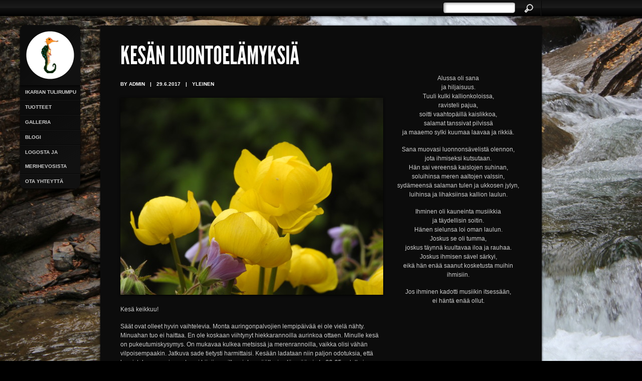

--- FILE ---
content_type: text/html; charset=UTF-8
request_url: http://ikariantulirumpu.fi/kesan-luontoelamyksia/
body_size: 24922
content:
<!DOCTYPE html>
<html lang="fi">
<head>
	
	<title>
		Kesän luontoelämyksiä | Ikarian Tulirumpu	</title>
	
	<meta charset="UTF-8" />
	
	<link rel="shortcut icon" href="http://ikariantulirumpu.fi/wp-content/uploads/2012/01/fav-icon.png" />	
	
	<!--[if lt IE 9]>
		<script src="http://html5shiv.googlecode.com/svn/trunk/html5.js"></script>
	<![endif]-->
	
	<!-- CSS -->
	<link rel="stylesheet" href="http://ikariantulirumpu.fi/wp-content/themes/Sideways/style.css" type="text/css" media="screen"/>
	<link rel="stylesheet" href="http://ikariantulirumpu.fi/wp-content/themes/Sideways/css/colours.php" type="text/css" media="screen"/>
	
			<!-- PRETTY PHOTO -->
		<link rel="stylesheet" href="http://ikariantulirumpu.fi/wp-content/themes/Sideways/css/prettyPhoto_v.css" media="screen" />		
		
	<!--[if lt IE 9]>
		<link rel="stylesheet" href="http://ikariantulirumpu.fi/wp-content/themes/Sideways/css/ie7.css" media="screen" />
	<![endif]-->
	
	<link rel="pingback" href="http://ikariantulirumpu.fi/xmlrpc.php" />
	
		
	<meta name='robots' content='max-image-preview:large' />
<link rel='dns-prefetch' href='//twitterjs.googlecode.com' />
<link rel='dns-prefetch' href='//s.w.org' />
<link rel="alternate" type="application/rss+xml" title="Ikarian Tulirumpu &raquo; syöte" href="http://ikariantulirumpu.fi/feed/" />
<link rel="alternate" type="application/rss+xml" title="Ikarian Tulirumpu &raquo; kommenttien syöte" href="http://ikariantulirumpu.fi/comments/feed/" />
<link rel="alternate" type="application/rss+xml" title="Ikarian Tulirumpu &raquo; Kesän luontoelämyksiä kommenttien syöte" href="http://ikariantulirumpu.fi/kesan-luontoelamyksia/feed/" />
		<script type="text/javascript">
			window._wpemojiSettings = {"baseUrl":"https:\/\/s.w.org\/images\/core\/emoji\/13.0.1\/72x72\/","ext":".png","svgUrl":"https:\/\/s.w.org\/images\/core\/emoji\/13.0.1\/svg\/","svgExt":".svg","source":{"concatemoji":"http:\/\/ikariantulirumpu.fi\/wp-includes\/js\/wp-emoji-release.min.js?ver=5.7.14"}};
			!function(e,a,t){var n,r,o,i=a.createElement("canvas"),p=i.getContext&&i.getContext("2d");function s(e,t){var a=String.fromCharCode;p.clearRect(0,0,i.width,i.height),p.fillText(a.apply(this,e),0,0);e=i.toDataURL();return p.clearRect(0,0,i.width,i.height),p.fillText(a.apply(this,t),0,0),e===i.toDataURL()}function c(e){var t=a.createElement("script");t.src=e,t.defer=t.type="text/javascript",a.getElementsByTagName("head")[0].appendChild(t)}for(o=Array("flag","emoji"),t.supports={everything:!0,everythingExceptFlag:!0},r=0;r<o.length;r++)t.supports[o[r]]=function(e){if(!p||!p.fillText)return!1;switch(p.textBaseline="top",p.font="600 32px Arial",e){case"flag":return s([127987,65039,8205,9895,65039],[127987,65039,8203,9895,65039])?!1:!s([55356,56826,55356,56819],[55356,56826,8203,55356,56819])&&!s([55356,57332,56128,56423,56128,56418,56128,56421,56128,56430,56128,56423,56128,56447],[55356,57332,8203,56128,56423,8203,56128,56418,8203,56128,56421,8203,56128,56430,8203,56128,56423,8203,56128,56447]);case"emoji":return!s([55357,56424,8205,55356,57212],[55357,56424,8203,55356,57212])}return!1}(o[r]),t.supports.everything=t.supports.everything&&t.supports[o[r]],"flag"!==o[r]&&(t.supports.everythingExceptFlag=t.supports.everythingExceptFlag&&t.supports[o[r]]);t.supports.everythingExceptFlag=t.supports.everythingExceptFlag&&!t.supports.flag,t.DOMReady=!1,t.readyCallback=function(){t.DOMReady=!0},t.supports.everything||(n=function(){t.readyCallback()},a.addEventListener?(a.addEventListener("DOMContentLoaded",n,!1),e.addEventListener("load",n,!1)):(e.attachEvent("onload",n),a.attachEvent("onreadystatechange",function(){"complete"===a.readyState&&t.readyCallback()})),(n=t.source||{}).concatemoji?c(n.concatemoji):n.wpemoji&&n.twemoji&&(c(n.twemoji),c(n.wpemoji)))}(window,document,window._wpemojiSettings);
		</script>
		<style type="text/css">
img.wp-smiley,
img.emoji {
	display: inline !important;
	border: none !important;
	box-shadow: none !important;
	height: 1em !important;
	width: 1em !important;
	margin: 0 .07em !important;
	vertical-align: -0.1em !important;
	background: none !important;
	padding: 0 !important;
}
</style>
	<link rel='stylesheet' id='wp-block-library-css'  href='http://ikariantulirumpu.fi/wp-includes/css/dist/block-library/style.min.css?ver=5.7.14' type='text/css' media='all' />
<script type='text/javascript' src='http://ikariantulirumpu.fi/wp-includes/js/jquery/jquery.min.js?ver=3.5.1' id='jquery-core-js'></script>
<script type='text/javascript' src='http://ikariantulirumpu.fi/wp-includes/js/jquery/jquery-migrate.min.js?ver=3.3.2' id='jquery-migrate-js'></script>
<script type='text/javascript' src='http://ikariantulirumpu.fi/wp-content/themes/Sideways/js/jquery.backstretch.min.js?ver=5.7.14' id='backstretch-js'></script>
<script type='text/javascript' src='http://twitterjs.googlecode.com/svn/trunk/src/twitter.min.js?ver=5.7.14' id='raw_twitter-js'></script>
<link rel="https://api.w.org/" href="http://ikariantulirumpu.fi/wp-json/" /><link rel="alternate" type="application/json" href="http://ikariantulirumpu.fi/wp-json/wp/v2/posts/3080" /><link rel="canonical" href="http://ikariantulirumpu.fi/kesan-luontoelamyksia/" />
<link rel='shortlink' href='http://ikariantulirumpu.fi/?p=3080' />
<link rel="alternate" type="application/json+oembed" href="http://ikariantulirumpu.fi/wp-json/oembed/1.0/embed?url=http%3A%2F%2Fikariantulirumpu.fi%2Fkesan-luontoelamyksia%2F" />
<link rel="alternate" type="text/xml+oembed" href="http://ikariantulirumpu.fi/wp-json/oembed/1.0/embed?url=http%3A%2F%2Fikariantulirumpu.fi%2Fkesan-luontoelamyksia%2F&#038;format=xml" />
	
		
		

<!-- BACKSTRETCH -->
<script>
	
	// Create image array
	var images = ["http://ikariantulirumpu.fi/wp-content/uploads/2012/01/IMG_0659.jpg"];
	
	// Preloading the images
	jQuery(images).each(function(){
	   jQuery('<img/>')[0].src = this; 
	});

	// The index variable tracks current image
	var index = 0;
	
	// Call backstretch and set fadeIn speed. Speed must be equal or greater than 1000.
	jQuery.backstretch(images[index], {speed: 1000});
	
	// Set slide interval
	setInterval(function() {
		index = (index >= images.length - 1) ? 0 : index + 1;
		jQuery.backstretch(images[index]);
	}, 5000);		

</script>	
</head>
<body class="post-template-default single single-post postid-3080 single-format-standard">
<div id="wrapper">
	
	<!-- SEARCH BAR -->
<div id="searchbar-holder">
	
	<a id="top"></a>
	
	<div id="searchbar">
		
		<!-- SEARCH FORM -->
					
			<ul class="search">
				<li class="widget_search">
					<form method="get" class="searchform" action="http://ikariantulirumpu.fi/">
	<fieldset>
		<input class="searchsubmit" type="submit" value="Search">
		<input class="text s" type="text" value="" name="s">							
	</fieldset>
</form>				</li>				
			</ul>
			
				
				
	</div>
	
</div>

<div id="sidebar">
	
	<!-- LOGO -->
	<header>
	
		<h1><a href="http://ikariantulirumpu.fi"><img src="http://ikariantulirumpu.fi/wp-content/uploads/2012/01/logo11.png" alt="Ikarian Tulirumpu" /></a></h1>
		<span class="displace"></span>
	
	</header>
	
	<!-- NAVIGATION -->
	<nav>		
		
		<ul id="navigation" class="menu"><li id="menu-item-30" class="menu-item menu-item-type-post_type menu-item-object-page menu-item-30"><a href="http://ikariantulirumpu.fi/ikarian-tulirumpu/">Ikarian Tulirumpu</a></li>
<li id="menu-item-12" class="menu-item menu-item-type-post_type menu-item-object-page menu-item-has-children menu-item-12"><a href="http://ikariantulirumpu.fi/tuotteet/">Tuotteet</a>
<ul class="sub-menu">
	<li id="menu-item-62" class="menu-item menu-item-type-post_type menu-item-object-page menu-item-62"><a href="http://ikariantulirumpu.fi/kirjoittamisen-ohjaus/">Kirjoittamisen ohjaus ja Luontoyhteysohjaus</a></li>
	<li id="menu-item-44" class="menu-item menu-item-type-post_type menu-item-object-page menu-item-44"><a href="http://ikariantulirumpu.fi/kirjoitustoita/">Kirjoitustöitä</a></li>
	<li id="menu-item-56" class="menu-item menu-item-type-post_type menu-item-object-page menu-item-56"><a href="http://ikariantulirumpu.fi/koulutuksia-ja-konsultaatio/">Koulutuksia ja konsultaatiota</a></li>
</ul>
</li>
<li id="menu-item-153" class="menu-item menu-item-type-post_type menu-item-object-page menu-item-has-children menu-item-153"><a href="http://ikariantulirumpu.fi/galleria-2/">Galleria</a>
<ul class="sub-menu">
	<li id="menu-item-450" class="menu-item menu-item-type-post_type menu-item-object-page menu-item-450"><a href="http://ikariantulirumpu.fi/ihmisen-kaden-jalkia/">Ihmisen käden jälkiä</a></li>
	<li id="menu-item-449" class="menu-item menu-item-type-post_type menu-item-object-page menu-item-449"><a href="http://ikariantulirumpu.fi/kasvit-ja-elaimet/">Kasvit ja eläimet</a></li>
	<li id="menu-item-448" class="menu-item menu-item-type-post_type menu-item-object-page menu-item-448"><a href="http://ikariantulirumpu.fi/jaata/">Jäätä ja lunta</a></li>
	<li id="menu-item-447" class="menu-item menu-item-type-post_type menu-item-object-page menu-item-447"><a href="http://ikariantulirumpu.fi/kivia-ja-pintoja/">Kiviä ja pintoja</a></li>
	<li id="menu-item-446" class="menu-item menu-item-type-post_type menu-item-object-page menu-item-446"><a href="http://ikariantulirumpu.fi/maisemia/">Maisemia</a></li>
	<li id="menu-item-761" class="menu-item menu-item-type-post_type menu-item-object-page menu-item-761"><a href="http://ikariantulirumpu.fi/aukkoja/">Aukkoja</a></li>
	<li id="menu-item-445" class="menu-item menu-item-type-post_type menu-item-object-page menu-item-445"><a href="http://ikariantulirumpu.fi/mirjam/">Mirjam</a></li>
	<li id="menu-item-444" class="menu-item menu-item-type-post_type menu-item-object-page menu-item-444"><a href="http://ikariantulirumpu.fi/retkelainen/">Retkeläinen</a></li>
	<li id="menu-item-443" class="menu-item menu-item-type-post_type menu-item-object-page menu-item-443"><a href="http://ikariantulirumpu.fi/symboliikkaa/">Symboliikkaa</a></li>
	<li id="menu-item-2258" class="menu-item menu-item-type-post_type menu-item-object-page menu-item-2258"><a href="http://ikariantulirumpu.fi/unikuvia/">Unikuvia</a></li>
	<li id="menu-item-442" class="menu-item menu-item-type-post_type menu-item-object-page menu-item-442"><a href="http://ikariantulirumpu.fi/taivaan-ihmeet/">Ilman ihmeet</a></li>
	<li id="menu-item-441" class="menu-item menu-item-type-post_type menu-item-object-page menu-item-441"><a href="http://ikariantulirumpu.fi/tulta/">Tulta</a></li>
	<li id="menu-item-440" class="menu-item menu-item-type-post_type menu-item-object-page menu-item-440"><a href="http://ikariantulirumpu.fi/vetta/">Vettä</a></li>
</ul>
</li>
<li id="menu-item-105" class="menu-item menu-item-type-post_type menu-item-object-page current_page_parent menu-item-105"><a href="http://ikariantulirumpu.fi/blogi/">Blogi</a></li>
<li id="menu-item-175" class="menu-item menu-item-type-post_type menu-item-object-page menu-item-175"><a href="http://ikariantulirumpu.fi/logosta-ja-merihevosista/">Logosta ja merihevosista</a></li>
<li id="menu-item-16" class="menu-item menu-item-type-post_type menu-item-object-page menu-item-16"><a href="http://ikariantulirumpu.fi/ota-yhteytta/">Ota yhteyttä</a></li>
</ul>		
		<a href="#" id="expand-button" class="collapse"></a>
		
	</nav>

</div>
	<div id="content" class="clearfix">
		
		<div class="article-wrapper clearfix">
			
			<!-- CONTENT -->
			<article id="post-3080" class="main post-3080 post type-post status-publish format-standard has-post-thumbnail hentry category-yleinen tag-a-aimo tag-dallape-orkesteri tag-gipsy-kings tag-kaoma tag-katri-helena tag-kauko-kayhko tag-kaustinen tag-kaustisen-kansanmusiikkijuhlat tag-kesa tag-kukat tag-kullero tag-kuovi tag-kurjenpolvi tag-linnut tag-los-lobos tag-luonto tag-matti-louhivuiri tag-puut tag-rauli-badding-somerjoki tag-saaristo tag-sodra-vallgrund tag-sommaron-linnakealue tag-stromsbacken tag-syopamelonta tag-toyhtohyyppa tag-veikko-tuomi tag-viljo-vesterinen">
				
								
											
						<h1>Kesän luontoelämyksiä</h1>						
						
						<div class="single-post-meta">
							
							<ul>
																	<li>By admin</li>
									<li>|</li>
																
																	<li><time datetime="2017-06-29T13:30:13+03:00">29.6.2017</time></li>
									<li>|</li>
										
								
																	<li><a href="http://ikariantulirumpu.fi/category/yleinen/" rel="category tag">Yleinen</a></li>
															</ul>						
							
						</div>			
				
						<!-- SUBTITLE -->
						
												
						
												
							<!-- ARTICLE IMAGE -->
							<div id="feature-image">
							
								<img width="524" height="393" src="http://ikariantulirumpu.fi/wp-content/uploads/2017/06/DSCN1584-524x393.jpg" class="attachment-feature_image_524 size-feature_image_524 wp-post-image" alt="" loading="lazy" srcset="http://ikariantulirumpu.fi/wp-content/uploads/2017/06/DSCN1584-524x393.jpg 524w, http://ikariantulirumpu.fi/wp-content/uploads/2017/06/DSCN1584-300x225.jpg 300w, http://ikariantulirumpu.fi/wp-content/uploads/2017/06/DSCN1584-1024x768.jpg 1024w" sizes="(max-width: 524px) 100vw, 524px" />								
							</div>
						
												
						<p>Kesä keikkuu!</p>
<p>Säät ovat olleet hyvin vaihtelevia. Monta auringonpalvojien lempipäivää ei ole vielä nähty. Minuahan tuo ei haittaa. En ole koskaan viihtynyt hiekkarannoilla aurinkoa ottaen. Minulle kesä on pukeutumiskysymys. On mukavaa kulkea metsissä ja merenrannoilla, vaikka olisi vähän vilpoisempaakin. Jatkuva sade tietysti harmittaisi. Kesään ladataan niin paljon odotuksia, että kouristuksen omainen stressi hiipii monilla mielen päälle, jos lämpöä ei ole 22-25 astetta ja aurinko paista täydeltä terältä.</p>
<p>Täällä saaristossa olemme saaneet nauttia kesän puhkeamisen ja kypsymisen seuraamisesta todella paljon ja läheltä. En ollutkaan arvannut, miten kaipasin lapsuuteni ja nuoruuteni kukkaniittyjä. Niitä täällä riittää. Ymmärrän hyvin, miksi läheinen merenlahti on nimeltään Sommarösund. Nämä seudut ovat varmasti parhaimmillaan juuri juhannuksen molemmin puolin. On suuri sääli, että niittyjen määrä vähenee koko ajan Suomessa. Onneksi jotkut ihmiset ovat alkaneet taas niityttää.</p>
<p>Vallgrundeissa on ikimuistoisista ajoista lähtien kasvatettu lampaita. Ne, ja uudempi ylämaan karja luovat hienoja hakaniittyjen ympäristöjä.</p>
<p>Kävimme pohjoisessa juhannusta viettämässä ja ehdimme nähdä vielä kulleroitten sekä neidon- ja metsäkurjenpolvien armadat. Keräsin niitä mukaani. Nyt ne voivat ihmeteltävän hyvin kuistilla maljakossa. Artikkelikuvassa kurjenpolvet hiukan nuokkuvat, nutta selitys on se, että ne sulkevat kukkansa yöksi.</p>
<p>Pari vuotta sitten sain kerättyä Lapista tuomistani kulleroista siemeniä. Istutin niitä kaupunkipihaamme. Yllätyksekseni tänä kesänä yksi kulleroista kohotti päänsä muiden kukkien joukosta. Kulleron siirtäminen onnistuu harvoin siemenistä. Pitäisi siirtää kukkien juurakkoja, niin tulos olisi varmempi.</p>
<p>Tällä tontilla on paljon kukkivia puita. Vasta täällä olen tajunnut, että puut kukkivat pääosin samanaikaisesti alkukesästä. Nyt niiden kukinta alkaa mennä ohi. Omenapuu jo on jo varistanut kukkansa, mutta syreeni vielä kukkii. Pihlajat, tuomet ja siperianhernepensas ja monet muut alkavat olla ohi. Mänty, kuusi ja koivu ovat myös saaneet suurimman pyrähdyksensä hoidettua.</p>
<p>Strömsbackenilla on todella vanhoja ja korkeita puita, niiden tuudituksessa on hyvä nukkua. Eipä ole tavanomaiset univaikeuteni päässeet vaivaamaan. Toisinaan, kun sade iskee aivan vuoteeni päällä katon lappeeseen, tulevat lapsuuteni kesäyöt aitassa mieleen.</p>
<p>Eräässä vaiheessa lapsuuttani asuimme Pyhännän pappilassa. Talon takaa nukkuma-aittamme vierestä johti hieno vanhojen koivujen kuja järvenrantaan savusaunan kupeeseen. Meillä "isoilla tytöillä" ja naapurin tytöillä oli jokaisella oma nimikkopuu, jonka oksilla vietimme muistini mukaan suuren osan kesäpäivistä. Kävimme välillä kasvimaalta hakemassa rouskutettavaksi milloin mitäkin. Toisen osan ajasta vietimme järvessä. Meistä kaikista tulikin melkoisia kiipeilijöitä ja vesipetoja. Enää ei monenkaan nivelet kiipeilyä kestä, mutta kaikki uimme mielellään.</p>
<p>Tämän kesäisen kotimme suuret puut ja lähiympäristö ovat antaneet myös monia lintuelämyksiä. Olemme oppineet paljon uutta pikkulintujen elämästä. Olemme saaneet ihailla lehtokertun laulua. <a href="https://www.youtube.com/watch?v=KI7_oqyayPc">https://www.youtube.com/watch?v=KI7_oqyayPc</a>  Olemme havainnoineet, että kuovilla on neljä erilaista tapaa äännellä. Kotimme yli lentäessään, niillä on usein mäkättävä tai kurnuttava ääntely. Kuoveja ja töyhtöhyyppiä sekä punajalkavikloja lähiympäristössä riittää. Eräänä päivänä kotiin tullessamme meidän piti hetki odottaa, että punajalkaviklo ohjasi poikasensa tien yli.</p>
<p>Retkiä metsiin ja merenrannoille olemme tehneet useita. Niinhän teemme pitkin vuottakin. Nyt luontoa on joka puolella ja retkiä on ehkä vähemmän kuin muulloin. Saamme luontoterapiaa koko ajan. Eräänä päivänä lähdimme varta vasten päiväkahville (ja teelle) Sommarön linnakealueen kallioille tuijottamaan merelle. Kaukaiseen horisonttiin tuijottaminen laskee tutkitusti verenpainetta ja hidastaa sykettä. Tulomme hyvin virkistyneinä kotiin.</p>
<p>Tänä kesänä olen opiskellut kevyesti lähialueen majakoita ja loistoja. Löysin netistä siihen hyvän opuksen <a href="http://www.nba.fi/fi/File/1005/merivaylien-rakennusperinto.pdf">http://www.nba.fi/fi/File/1005/merivaylien-rakennusperinto.pdf</a> Ilahduttava lukuelämys ovat olleet Juha Laaksosen 1000 ilmiötä Suomen luonnosta sarjan kirjat. Olen lukenut niistä kolme: Utelias kettu ja muita nisäkkäitä (kirjoittajana myös Riku Lumiaro), Tarkka haukka ja muita lintuja sekä Lipuva lumme. Juha Laaksosen ja Minna Pyykön Mietteliäs konna on vielä lukematta. En löytänyt sitä vielä kirjastosta. Aivan huikea lukukokemus oli myös Nina Georgen Pieni kirjapuoti Pariisissa. Se täytyy tässä mainita, vaikka ei se Suomen luonnosta ja kesästä kerrokaan.</p>
<p>Voisin väsyttää sinut, lukijani jaarittelemalla enemmänkin luontokokemuksista ja kesämuistoista. En sitä kuitenkaan tee. Yhden asian kerron vielä elämästä Södra Vallgrundissa. Olen päivittäin kirjoittanut ylös kokemuksiamme. Nyt tuota materiaalia on kertynyt jo noin 200 sivua. Seassa olevat valokuvat tietysti paisuttavat noita muistelmia. Joka päivä klo 19.00 olen myös kuvannut kesän edistymistä samassa paikassa. Noista kuvista alkaa muodostua mukava kuvasarja.</p>
<p>Vietetään mukava kesän jatko, nautitaan luonnosta tai kaupunkielämästä kukin tahoillamme.</p>
<p>***</p>
<p>Musiikkia kesän iloihin kerään satunnaisesti. Osa noista on soinut korvamatoina Pekan tai minun päässäni.</p>
<p>Rauli Badding Somerjoki - Sulamith 1977 <a href="https://www.youtube.com/watch?v=YkZGInHwDaE">https://www.youtube.com/watch?v=YkZGInHwDaE</a></p>
<p>Veikko Tuomi - Muistoja Karpaateilta 1978  <a href="https://www.youtube.com/watch?v=vo9sIVe6Fvo">https://www.youtube.com/watch?v=vo9sIVe6Fvo</a></p>
<p>Veikko Tuomi - Kotiseutuni 1952 <a href="https://www.youtube.com/watch?v=kmqL1LjmmJI">https://www.youtube.com/watch?v=kmqL1LjmmJI</a></p>
<p>Matti Louhivuori - Suopursu 1953 <a href="https://www.youtube.com/watch?v=c_g_xlARyT0">https://www.youtube.com/watch?v=c_g_xlARyT0</a></p>
<p>Katri Helena - Kesän Lapsi 1976 <a href="https://www.youtube.com/watch?v=ySlfD23x9Fs">https://www.youtube.com/watch?v=ySlfD23x9Fs</a></p>
<p>PETSAMO, Veli Lehto ja Dallapé-orkesteri v.1930 <a href="https://www.youtube.com/watch?v=6tMzTvY9iOU">https://www.youtube.com/watch?v=6tMzTvY9iOU</a></p>
<p>Ilta skanssissa, A. Aimo ja Viljo Vesterisen solistiorkesteri v.1944  <a href="https://www.youtube.com/watch?v=euVOMq5bRMY">https://www.youtube.com/watch?v=euVOMq5bRMY</a></p>
<p>Soittajan kaipuu, Kauko Käyhkö &amp; Viljo Vesterinen ja Odeon-orkesteri v.1953 <a href="https://www.youtube.com/watch?v=jIWpDPUuakk">https://www.youtube.com/watch?v=jIWpDPUuakk</a></p>
<p>&nbsp;</p>
<p>Menipä mieli murheiseksi. Siksi vielä pari kesän ilostuttajaa:</p>
<p>&nbsp;</p>
<p>Gipsy Kings - Bamboleo <a href="https://www.youtube.com/watch?v=KR1QrwTolxo">https://www.youtube.com/watch?v=KR1QrwTolxo</a></p>
<p>Los Lobos &amp; Gipsy Kings - La Bamba <a href="https://www.youtube.com/watch?v=oxPWVX-qSrQ">https://www.youtube.com/watch?v=oxPWVX-qSrQ</a></p>
<p>Kaoma - Lambada 1989 <a href="https://www.youtube.com/watch?v=iyLdoQGBchQ">https://www.youtube.com/watch?v=iyLdoQGBchQ</a></p>
<p>***</p>
<p>Horisontti!</p>
<p>&nbsp;</p>
<p>Lemmikit, meri, taivaansini,</p>
<p>petrooli, lila, violetti, turkoosi</p>
<p>meri ja ilma</p>
<p>minä siinä välissä.</p>
<p>&nbsp;</p>
<p>Horisontti!</p>
<p>&nbsp;</p>
<p>Elämä on autius ja täyteys.</p>
<p>Tänne jalkani minut toivat.</p>
<p>Täältä en lähde</p>
<p>tai tämä ei lähde minusta.</p>
<p>Elämä eletty tai elämättä.</p>
<p>&nbsp;</p>
<p>Tulkoon ilman sini,</p>
<p>veden sini, rauhan sini</p>
<p>&nbsp;</p>
<p>***</p>
<p>P.S. Syöpämelojat ovat pian Vaasassa asti. <a href="https://www.facebook.com/syopamelonta/"><span style="color: #f8921d;">https://www.facebook.com/syopamelonta/</span></a></p>
<p>P.P.S Meidän bändiä Layndry Boys and Sistersiä voi kuulla Kaustisella mm. tiistaina 11.7. Viinituvassa klo 16.30-17.00 <a href="http://kaustinen.net/?page_id=35262">http://kaustinen.net/?page_id=35262</a></p>
<p>P.P.S. No eihän kuovi mäkätä lentäessään. Iltalentelijä on lehtokurppa.</p>
<p>&nbsp;</p>
<p>&nbsp;</p>
				
												
												
							<!-- ABOUT AUTHOR -->
							<div id="author-bio">
							
								<img alt='' src='http://2.gravatar.com/avatar/bb45b60c889a93ccc82bc3b62decb31c?s=64&#038;d=mm&#038;r=g' srcset='http://2.gravatar.com/avatar/bb45b60c889a93ccc82bc3b62decb31c?s=128&#038;d=mm&#038;r=g 2x' class='avatar avatar-64 photo' height='64' width='64' loading='lazy'/>			
							
								<div class="author-text">
									
									<h4><a href="http://ikariantulirumpu.fi/author/admin/" title="Kirjoittanut: admin" rel="author">admin</a></h4>
									
									<div class="the-comment">
									
										<p></p>
										
									</div>
									
								</div>
							
							</div>
							
												
						



	
	


				
										
								
			</article>
			
			<!-- SIDEBAR -->
			<ul id="article-sidebar">
				
				

<!-- begin generated sidebar -->
<li id="text-3" class="widget widget_text">			<div class="textwidget"></div>
		</li><li id="text-2" class="widget widget_text">			<div class="textwidget"><p><center>Alussa oli sana<br />
ja hiljaisuus.<br />
Tuuli kulki kallionkoloissa,<br />
ravisteli pajua,<br />
soitti vaahtopäillä kaislikkoa,<br />
salamat tanssivat pilvissä<br />
ja maaemo sylki kuumaa laavaa ja rikkiä.</p>
<p>Sana muovasi luonnonsävelistä olennon,<br />
jota ihmiseksi kutsutaan.<br />
Hän sai vereensä kaislojen suhinan,<br />
soluihinsa meren aaltojen valssin,<br />
sydämeensä salaman tulen ja ukkosen jylyn,<br />
luihinsa ja lihaksiinsa kallion laulun.</p>
<p>Ihminen oli kauneinta musiikkia<br />
ja täydellisin soitin.<br />
Hänen sielunsa loi oman laulun.<br />
Joskus se oli tumma,<br />
joskus täynnä kuultavaa iloa ja rauhaa.<br />
Joskus ihmisen sävel särkyi,<br />
eikä hän enää saanut kosketusta muihin ihmisiin.</p>
<p>Jos ihminen kadotti musiikin itsessään,<br />
ei häntä enää ollut.</center></p>
</div>
		</li>
<!-- end generated sidebar -->

				
			
			</ul>			
			
		</div>
	
	</div>
	
	<div id="push"></div>
	
</div>

<!-- FOOTER -->
<footer>

	<div id="footer-content">
	
		<nav>
			
						
		</nav>
		
		<p>&copy; 2026 Ikarian Tulirumpu</p>
	
	</div>

	<script>
			jQuery( document ).ready( function( $ ) {
				$(".gallery a, .lightbox, .gallery a[rel^='prettyPhoto'], a[rel^='prettyPhoto']").prettyPhoto( {
					show_title: false,overlay_gallery: true,theme:'light_rounded'});
			});
		</script><script type='text/javascript' src='http://ikariantulirumpu.fi/wp-includes/js/comment-reply.min.js?ver=5.7.14' id='comment-reply-js'></script>
<script type='text/javascript' src='http://ikariantulirumpu.fi/wp-content/themes/Sideways/js/raw.js?ver=5.7.14' id='raw-js'></script>
<script type='text/javascript' src='http://ikariantulirumpu.fi/wp-content/themes/Sideways/js/jquery.prettyPhoto.js?ver=5.7.14' id='prettyPhoto-js'></script>
<script type='text/javascript' src='http://ikariantulirumpu.fi/wp-content/themes/Sideways/js/smoothscroll.js?ver=5.7.14' id='smoothscroll-js'></script>
<script type='text/javascript' src='http://ikariantulirumpu.fi/wp-includes/js/wp-embed.min.js?ver=5.7.14' id='wp-embed-js'></script>

</footer>

</body>
</html>
